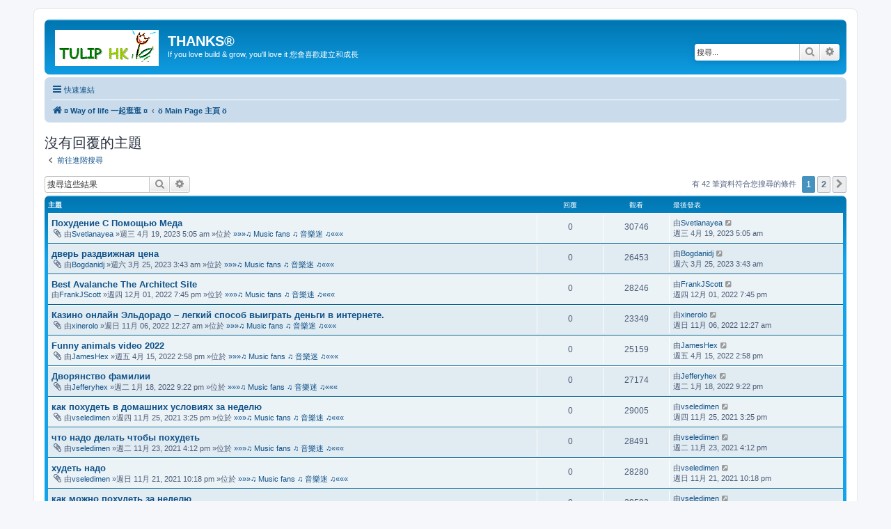

--- FILE ---
content_type: text/html; charset=UTF-8
request_url: http://bbs.tulips.com.hk/search.php?search_id=unanswered&sid=9f29eb454661384a7ce50d1dbac44eb6
body_size: 8022
content:
<!DOCTYPE html>
<html dir="ltr" lang="zh-cmn-hant">
<head>
<meta charset="utf-8" />
<meta http-equiv="X-UA-Compatible" content="IE=edge">
<meta name="viewport" content="width=device-width, initial-scale=1" />

<title>THANKS® -沒有回覆的主題</title>

<link rel="alternate" type="application/atom+xml" title="消息來源 -THANKS®" href="/app.php/feed?sid=5a4e20cc3ad3b93ad8cc0c42314d9a56"><link rel="alternate" type="application/atom+xml" title="消息來源 -新的主題" href="/app.php/feed/topics?sid=5a4e20cc3ad3b93ad8cc0c42314d9a56">

<!--
	phpBB style name: prosilver
	Based on style:   prosilver (this is the default phpBB3 style)
	Original author:  Tom Beddard ( http://www.subBlue.com/ )
	Modified by:
-->

<link href="./assets/css/font-awesome.min.css?assets_version=49" rel="stylesheet">
<link href="./styles/prosilver/theme/stylesheet.css?assets_version=49" rel="stylesheet">
<link href="./styles/prosilver/theme/zh_cmn_hant/stylesheet.css?assets_version=49" rel="stylesheet">




<!--[if lte IE 9]>
	<link href="./styles/prosilver/theme/tweaks.css?assets_version=49" rel="stylesheet">
<![endif]-->





</head>
<body id="phpbb" class="nojs notouch section-searchltr">


<div id="wrap" class="wrap">
	<a id="top" class="top-anchor" accesskey="t"></a>
	<div id="page-header">
		<div class="headerbar" role="banner">
			<div class="inner">

			<div id="site-description" class="site-description">
				<a id="logo" class="logo" href="http://collections.tulips.com.hk" title="¤ Way of life 一起逛逛 ¤"><span class="site_logo"></span></a>
				<h1>THANKS®</h1>
				<p>If you love build &amp; grow, you'll love it 您會喜歡建立和成長</p>
				<p class="skiplink"><a href="#start_here">跳到內容</a></p>
			</div>

			<div id="search-box" class="search-box search-header" role="search">
				<form action="./search.php?sid=5a4e20cc3ad3b93ad8cc0c42314d9a56" method="get" id="search">
				<fieldset>
					<input name="keywords" id="keywords" type="search" maxlength="128" title="搜尋關鍵字" class="inputbox search tiny" size="20" value="" placeholder="搜尋..." />
					<button class="button button-search" type="submit" title="搜尋">
						<i class="icon fa-search fa-fw" aria-hidden="true"></i><span class="sr-only">搜尋</span>
					</button>
					<a href="./search.php?sid=5a4e20cc3ad3b93ad8cc0c42314d9a56" class="button button-search-end" title="進階搜尋">
						<i class="icon fa-cog fa-fw" aria-hidden="true"></i><span class="sr-only">進階搜尋</span>
					</a>
<input type="hidden" name="sid" value="5a4e20cc3ad3b93ad8cc0c42314d9a56" />

				</fieldset>
				</form>
			</div>

			</div>
		</div>
<div class="navbar" role="navigation">
	<div class="inner">

	<ul id="nav-main" class="nav-main linklist" role="menubar">

		<li id="quick-links" class="quick-links dropdown-container responsive-menu" data-skip-responsive="true">
			<a href="#" class="dropdown-trigger">
				<i class="icon fa-bars fa-fw" aria-hidden="true"></i><span>快速連結</span>
			</a>
			<div class="dropdown">
				<div class="pointer"><div class="pointer-inner"></div></div>
				<ul class="dropdown-contents" role="menu">

						<li class="separator"></li>
							<li>
								<a href="./search.php?search_id=unanswered&amp;sid=5a4e20cc3ad3b93ad8cc0c42314d9a56" role="menuitem">
									<i class="icon fa-file-o fa-fw icon-gray" aria-hidden="true"></i><span>沒有回覆的主題</span>
								</a>
							</li>
							<li>
								<a href="./search.php?search_id=active_topics&amp;sid=5a4e20cc3ad3b93ad8cc0c42314d9a56" role="menuitem">
									<i class="icon fa-file-o fa-fw icon-blue" aria-hidden="true"></i><span>最近討論的主題</span>
								</a>
							</li>
							<li class="separator"></li>
							<li>
								<a href="./search.php?sid=5a4e20cc3ad3b93ad8cc0c42314d9a56" role="menuitem">
									<i class="icon fa-search fa-fw" aria-hidden="true"></i><span>搜尋</span>
								</a>
							</li>

					<li class="separator"></li>

				</ul>
			</div>
		</li>

		<lidata-skip-responsive="true">
			<a href="/app.php/help/faq?sid=5a4e20cc3ad3b93ad8cc0c42314d9a56" rel="help" title="問答集" role="menuitem">
				<i class="icon fa-question-circle fa-fw" aria-hidden="true"></i><span>問答集</span>
			</a>
		</li>

		<li class="rightside"  data-skip-responsive="true">
			<a href="./ucp.php?mode=login&amp;sid=5a4e20cc3ad3b93ad8cc0c42314d9a56" title="登入" accesskey="x" role="menuitem">
				<i class="icon fa-power-off fa-fw" aria-hidden="true"></i><span>登入</span>
			</a>
		</li>
			<li class="rightside" data-skip-responsive="true">
				<a href="./ucp.php?mode=register&amp;sid=5a4e20cc3ad3b93ad8cc0c42314d9a56" role="menuitem">
					<i class="icon fa-pencil-square-o  fa-fw" aria-hidden="true"></i><span>註冊</span>
				</a>
			</li>
	</ul>

	<ul id="nav-breadcrumbs" class="nav-breadcrumbs linklist navlinks" role="menubar">
		<li class="breadcrumbs" itemscope itemtype="http://schema.org/BreadcrumbList">
				<span class="crumb" itemtype="http://schema.org/ListItem" itemprop="itemListElement" itemscope><a href="http://collections.tulips.com.hk" itemtype="https://schema.org/Thing" itemprop="item" data-navbar-reference="home"><i class="icon fa-home fa-fw" aria-hidden="true"></i><span itemprop="name">¤ Way of life 一起逛逛 ¤</span></a><meta itemprop="position" content="1" /></span>
				<span class="crumb" itemtype="http://schema.org/ListItem" itemprop="itemListElement" itemscope><a href="./index.php?sid=5a4e20cc3ad3b93ad8cc0c42314d9a56" itemtype="https://schema.org/Thing" itemprop="item" accesskey="h" data-navbar-reference="index"><span itemprop="name">ö Main Page 主頁 ö</span></a><meta itemprop="position" content="2" /></span>

		</li>

			<li class="rightside responsive-search">
				<a href="./search.php?sid=5a4e20cc3ad3b93ad8cc0c42314d9a56" title="檢視進階搜尋選項" role="menuitem">
					<i class="icon fa-search fa-fw" aria-hidden="true"></i><span class="sr-only">搜尋</span>
				</a>
			</li>
	</ul>

	</div>
</div>
	</div>


	<a id="start_here" class="anchor"></a>
	<div id="page-body" class="page-body" role="main">



<h2 class="searchresults-title">沒有回覆的主題</h2>

	<p class="advanced-search-link">
		<a class="arrow-left" href="./search.php?sid=5a4e20cc3ad3b93ad8cc0c42314d9a56" title="進階搜尋">
			<i class="icon fa-angle-left fa-fw icon-black" aria-hidden="true"></i><span>前往進階搜尋</span>
		</a>
	</p>


	<div class="action-bar bar-top">

		<div class="search-box" role="search">
			<form method="post" action="./search.php?st=0&amp;sk=t&amp;sd=d&amp;sr=topics&amp;sid=5a4e20cc3ad3b93ad8cc0c42314d9a56&amp;search_id=unanswered">
			<fieldset>
				<input class="inputbox search tiny" type="search" name="add_keywords" id="add_keywords" value="" placeholder="搜尋這些結果" />
				<button class="button button-search" type="submit" title="搜尋">
					<i class="icon fa-search fa-fw" aria-hidden="true"></i><span class="sr-only">搜尋</span>
				</button>
				<a href="./search.php?sid=5a4e20cc3ad3b93ad8cc0c42314d9a56" class="button button-search-end" title="進階搜尋">
					<i class="icon fa-cog fa-fw" aria-hidden="true"></i><span class="sr-only">進階搜尋</span>
				</a>
			</fieldset>
			</form>
		</div>


		<div class="pagination">
有 42 筆資料符合您搜尋的條件
<ul>
	<li class="active"><span>1</span></li>
		<li><a class="button" href="./search.php?st=0&amp;sk=t&amp;sd=d&amp;sr=topics&amp;sid=5a4e20cc3ad3b93ad8cc0c42314d9a56&amp;search_id=unanswered&amp;start=25" role="button">2</a></li>
		<li class="arrow next"><a class="button button-icon-only" href="./search.php?st=0&amp;sk=t&amp;sd=d&amp;sr=topics&amp;sid=5a4e20cc3ad3b93ad8cc0c42314d9a56&amp;search_id=unanswered&amp;start=25" rel="next" role="button"><i class="icon fa-chevron-right fa-fw" aria-hidden="true"></i><span class="sr-only">下一頁</span></a></li>
</ul>
		</div>
	</div>


	<div class="forumbg">

		<div class="inner">
		<ul class="topiclist">
			<li class="header">
				<dl class="row-item">
					<dt><div class="list-inner">主題</div></dt>
					<dd class="posts">回覆</dd>
					<dd class="views">觀看</dd>
					<dd class="lastpost"><span>最後發表</span></dd>
				</dl>
			</li>
		</ul>
		<ul class="topiclist topics">

			<li class="row bg1">
				<dl class="row-itemtopic_read">
					<dt title="這個主題沒有新的未閱讀文章。">
						<div class="list-inner">
							<a href="./viewtopic.php?f=3&amp;t=1067&amp;sid=5a4e20cc3ad3b93ad8cc0c42314d9a56" class="topictitle">Похудение С Помощью Меда</a>
							<br />

								<div class="responsive-show" style="display: none;">
最後發表由<a href="./memberlist.php?mode=viewprofile&amp;u=216&amp;sid=5a4e20cc3ad3b93ad8cc0c42314d9a56" class="username">Svetlanayea</a> &laquo; <a href="./viewtopic.php?f=3&amp;t=1067&amp;p=2317&amp;sid=5a4e20cc3ad3b93ad8cc0c42314d9a56#p2317" title="前往最後一篇文章">週三 4月 19, 2023 5:05 am</a>
									<br />發表於 位於 <a href="./viewforum.php?f=3&amp;sid=5a4e20cc3ad3b93ad8cc0c42314d9a56">»»»♫ Music fans ♫ 音樂迷 ♫«««</a>
								</div>

							<div class="responsive-hide left-box">
<i class="icon fa-paperclip fa-fw" aria-hidden="true"></i>由<a href="./memberlist.php?mode=viewprofile&amp;u=216&amp;sid=5a4e20cc3ad3b93ad8cc0c42314d9a56" class="username">Svetlanayea</a> &raquo;週三 4月 19, 2023 5:05 am &raquo;位於 <a href="./viewforum.php?f=3&amp;sid=5a4e20cc3ad3b93ad8cc0c42314d9a56">»»»♫ Music fans ♫ 音樂迷 ♫«««</a>
							</div>


						</div>
					</dt>
					<dd class="posts">0 <dfn>回覆</dfn></dd>
					<dd class="views">30746 <dfn>觀看</dfn></dd>
					<dd class="lastpost">
						<span><dfn>最後發表 </dfn>由<a href="./memberlist.php?mode=viewprofile&amp;u=216&amp;sid=5a4e20cc3ad3b93ad8cc0c42314d9a56" class="username">Svetlanayea</a>								<a href="./viewtopic.php?f=3&amp;t=1067&amp;p=2317&amp;sid=5a4e20cc3ad3b93ad8cc0c42314d9a56#p2317" title="前往最後一篇文章">
									<i class="icon fa-external-link-square fa-fw icon-lightgray icon-md" aria-hidden="true"></i><span class="sr-only"></span>
								</a>
							<br />週三 4月 19, 2023 5:05 am
						</span>
					</dd>
				</dl>
			</li>
			<li class="row bg2">
				<dl class="row-itemtopic_read">
					<dt title="這個主題沒有新的未閱讀文章。">
						<div class="list-inner">
							<a href="./viewtopic.php?f=3&amp;t=1057&amp;sid=5a4e20cc3ad3b93ad8cc0c42314d9a56" class="topictitle">дверь раздвижная цена</a>
							<br />

								<div class="responsive-show" style="display: none;">
最後發表由<a href="./memberlist.php?mode=viewprofile&amp;u=346&amp;sid=5a4e20cc3ad3b93ad8cc0c42314d9a56" class="username">Bogdanidj</a> &laquo; <a href="./viewtopic.php?f=3&amp;t=1057&amp;p=2306&amp;sid=5a4e20cc3ad3b93ad8cc0c42314d9a56#p2306" title="前往最後一篇文章">週六 3月 25, 2023 3:43 am</a>
									<br />發表於 位於 <a href="./viewforum.php?f=3&amp;sid=5a4e20cc3ad3b93ad8cc0c42314d9a56">»»»♫ Music fans ♫ 音樂迷 ♫«««</a>
								</div>

							<div class="responsive-hide left-box">
<i class="icon fa-paperclip fa-fw" aria-hidden="true"></i>由<a href="./memberlist.php?mode=viewprofile&amp;u=346&amp;sid=5a4e20cc3ad3b93ad8cc0c42314d9a56" class="username">Bogdanidj</a> &raquo;週六 3月 25, 2023 3:43 am &raquo;位於 <a href="./viewforum.php?f=3&amp;sid=5a4e20cc3ad3b93ad8cc0c42314d9a56">»»»♫ Music fans ♫ 音樂迷 ♫«««</a>
							</div>


						</div>
					</dt>
					<dd class="posts">0 <dfn>回覆</dfn></dd>
					<dd class="views">26453 <dfn>觀看</dfn></dd>
					<dd class="lastpost">
						<span><dfn>最後發表 </dfn>由<a href="./memberlist.php?mode=viewprofile&amp;u=346&amp;sid=5a4e20cc3ad3b93ad8cc0c42314d9a56" class="username">Bogdanidj</a>								<a href="./viewtopic.php?f=3&amp;t=1057&amp;p=2306&amp;sid=5a4e20cc3ad3b93ad8cc0c42314d9a56#p2306" title="前往最後一篇文章">
									<i class="icon fa-external-link-square fa-fw icon-lightgray icon-md" aria-hidden="true"></i><span class="sr-only"></span>
								</a>
							<br />週六 3月 25, 2023 3:43 am
						</span>
					</dd>
				</dl>
			</li>
			<li class="row bg1">
				<dl class="row-itemtopic_read">
					<dt title="這個主題沒有新的未閱讀文章。">
						<div class="list-inner">
							<a href="./viewtopic.php?f=3&amp;t=1012&amp;sid=5a4e20cc3ad3b93ad8cc0c42314d9a56" class="topictitle">Best Avalanche The Architect Site</a>
							<br />

								<div class="responsive-show" style="display: none;">
最後發表由<a href="./memberlist.php?mode=viewprofile&amp;u=265&amp;sid=5a4e20cc3ad3b93ad8cc0c42314d9a56" class="username">FrankJScott</a> &laquo; <a href="./viewtopic.php?f=3&amp;t=1012&amp;p=2258&amp;sid=5a4e20cc3ad3b93ad8cc0c42314d9a56#p2258" title="前往最後一篇文章">週四 12月 01, 2022 7:45 pm</a>
									<br />發表於 位於 <a href="./viewforum.php?f=3&amp;sid=5a4e20cc3ad3b93ad8cc0c42314d9a56">»»»♫ Music fans ♫ 音樂迷 ♫«««</a>
								</div>

							<div class="responsive-hide left-box">
由<a href="./memberlist.php?mode=viewprofile&amp;u=265&amp;sid=5a4e20cc3ad3b93ad8cc0c42314d9a56" class="username">FrankJScott</a> &raquo;週四 12月 01, 2022 7:45 pm &raquo;位於 <a href="./viewforum.php?f=3&amp;sid=5a4e20cc3ad3b93ad8cc0c42314d9a56">»»»♫ Music fans ♫ 音樂迷 ♫«««</a>
							</div>


						</div>
					</dt>
					<dd class="posts">0 <dfn>回覆</dfn></dd>
					<dd class="views">28246 <dfn>觀看</dfn></dd>
					<dd class="lastpost">
						<span><dfn>最後發表 </dfn>由<a href="./memberlist.php?mode=viewprofile&amp;u=265&amp;sid=5a4e20cc3ad3b93ad8cc0c42314d9a56" class="username">FrankJScott</a>								<a href="./viewtopic.php?f=3&amp;t=1012&amp;p=2258&amp;sid=5a4e20cc3ad3b93ad8cc0c42314d9a56#p2258" title="前往最後一篇文章">
									<i class="icon fa-external-link-square fa-fw icon-lightgray icon-md" aria-hidden="true"></i><span class="sr-only"></span>
								</a>
							<br />週四 12月 01, 2022 7:45 pm
						</span>
					</dd>
				</dl>
			</li>
			<li class="row bg2">
				<dl class="row-itemtopic_read">
					<dt title="這個主題沒有新的未閱讀文章。">
						<div class="list-inner">
							<a href="./viewtopic.php?f=3&amp;t=998&amp;sid=5a4e20cc3ad3b93ad8cc0c42314d9a56" class="topictitle">Казино онлайн Эльдорадо – легкий способ выиграть деньги в интернете.</a>
							<br />

								<div class="responsive-show" style="display: none;">
最後發表由<a href="./memberlist.php?mode=viewprofile&amp;u=960&amp;sid=5a4e20cc3ad3b93ad8cc0c42314d9a56" class="username">xinerolo</a> &laquo; <a href="./viewtopic.php?f=3&amp;t=998&amp;p=2244&amp;sid=5a4e20cc3ad3b93ad8cc0c42314d9a56#p2244" title="前往最後一篇文章">週日 11月 06, 2022 12:27 am</a>
									<br />發表於 位於 <a href="./viewforum.php?f=3&amp;sid=5a4e20cc3ad3b93ad8cc0c42314d9a56">»»»♫ Music fans ♫ 音樂迷 ♫«««</a>
								</div>

							<div class="responsive-hide left-box">
<i class="icon fa-paperclip fa-fw" aria-hidden="true"></i>由<a href="./memberlist.php?mode=viewprofile&amp;u=960&amp;sid=5a4e20cc3ad3b93ad8cc0c42314d9a56" class="username">xinerolo</a> &raquo;週日 11月 06, 2022 12:27 am &raquo;位於 <a href="./viewforum.php?f=3&amp;sid=5a4e20cc3ad3b93ad8cc0c42314d9a56">»»»♫ Music fans ♫ 音樂迷 ♫«««</a>
							</div>


						</div>
					</dt>
					<dd class="posts">0 <dfn>回覆</dfn></dd>
					<dd class="views">23349 <dfn>觀看</dfn></dd>
					<dd class="lastpost">
						<span><dfn>最後發表 </dfn>由<a href="./memberlist.php?mode=viewprofile&amp;u=960&amp;sid=5a4e20cc3ad3b93ad8cc0c42314d9a56" class="username">xinerolo</a>								<a href="./viewtopic.php?f=3&amp;t=998&amp;p=2244&amp;sid=5a4e20cc3ad3b93ad8cc0c42314d9a56#p2244" title="前往最後一篇文章">
									<i class="icon fa-external-link-square fa-fw icon-lightgray icon-md" aria-hidden="true"></i><span class="sr-only"></span>
								</a>
							<br />週日 11月 06, 2022 12:27 am
						</span>
					</dd>
				</dl>
			</li>
			<li class="row bg1">
				<dl class="row-itemtopic_read">
					<dt title="這個主題沒有新的未閱讀文章。">
						<div class="list-inner">
							<a href="./viewtopic.php?f=3&amp;t=927&amp;sid=5a4e20cc3ad3b93ad8cc0c42314d9a56" class="topictitle">Funny animals video 2022</a>
							<br />

								<div class="responsive-show" style="display: none;">
最後發表由<a href="./memberlist.php?mode=viewprofile&amp;u=695&amp;sid=5a4e20cc3ad3b93ad8cc0c42314d9a56" class="username">JamesHex</a> &laquo; <a href="./viewtopic.php?f=3&amp;t=927&amp;p=2171&amp;sid=5a4e20cc3ad3b93ad8cc0c42314d9a56#p2171" title="前往最後一篇文章">週五 4月 15, 2022 2:58 pm</a>
									<br />發表於 位於 <a href="./viewforum.php?f=3&amp;sid=5a4e20cc3ad3b93ad8cc0c42314d9a56">»»»♫ Music fans ♫ 音樂迷 ♫«««</a>
								</div>

							<div class="responsive-hide left-box">
<i class="icon fa-paperclip fa-fw" aria-hidden="true"></i>由<a href="./memberlist.php?mode=viewprofile&amp;u=695&amp;sid=5a4e20cc3ad3b93ad8cc0c42314d9a56" class="username">JamesHex</a> &raquo;週五 4月 15, 2022 2:58 pm &raquo;位於 <a href="./viewforum.php?f=3&amp;sid=5a4e20cc3ad3b93ad8cc0c42314d9a56">»»»♫ Music fans ♫ 音樂迷 ♫«««</a>
							</div>


						</div>
					</dt>
					<dd class="posts">0 <dfn>回覆</dfn></dd>
					<dd class="views">25159 <dfn>觀看</dfn></dd>
					<dd class="lastpost">
						<span><dfn>最後發表 </dfn>由<a href="./memberlist.php?mode=viewprofile&amp;u=695&amp;sid=5a4e20cc3ad3b93ad8cc0c42314d9a56" class="username">JamesHex</a>								<a href="./viewtopic.php?f=3&amp;t=927&amp;p=2171&amp;sid=5a4e20cc3ad3b93ad8cc0c42314d9a56#p2171" title="前往最後一篇文章">
									<i class="icon fa-external-link-square fa-fw icon-lightgray icon-md" aria-hidden="true"></i><span class="sr-only"></span>
								</a>
							<br />週五 4月 15, 2022 2:58 pm
						</span>
					</dd>
				</dl>
			</li>
			<li class="row bg2">
				<dl class="row-itemtopic_read">
					<dt title="這個主題沒有新的未閱讀文章。">
						<div class="list-inner">
							<a href="./viewtopic.php?f=3&amp;t=653&amp;sid=5a4e20cc3ad3b93ad8cc0c42314d9a56" class="topictitle">Дворянство фамилии</a>
							<br />

								<div class="responsive-show" style="display: none;">
最後發表由<a href="./memberlist.php?mode=viewprofile&amp;u=284&amp;sid=5a4e20cc3ad3b93ad8cc0c42314d9a56" class="username">Jefferyhex</a> &laquo; <a href="./viewtopic.php?f=3&amp;t=653&amp;p=1861&amp;sid=5a4e20cc3ad3b93ad8cc0c42314d9a56#p1861" title="前往最後一篇文章">週二 1月 18, 2022 9:22 pm</a>
									<br />發表於 位於 <a href="./viewforum.php?f=3&amp;sid=5a4e20cc3ad3b93ad8cc0c42314d9a56">»»»♫ Music fans ♫ 音樂迷 ♫«««</a>
								</div>

							<div class="responsive-hide left-box">
<i class="icon fa-paperclip fa-fw" aria-hidden="true"></i>由<a href="./memberlist.php?mode=viewprofile&amp;u=284&amp;sid=5a4e20cc3ad3b93ad8cc0c42314d9a56" class="username">Jefferyhex</a> &raquo;週二 1月 18, 2022 9:22 pm &raquo;位於 <a href="./viewforum.php?f=3&amp;sid=5a4e20cc3ad3b93ad8cc0c42314d9a56">»»»♫ Music fans ♫ 音樂迷 ♫«««</a>
							</div>


						</div>
					</dt>
					<dd class="posts">0 <dfn>回覆</dfn></dd>
					<dd class="views">27174 <dfn>觀看</dfn></dd>
					<dd class="lastpost">
						<span><dfn>最後發表 </dfn>由<a href="./memberlist.php?mode=viewprofile&amp;u=284&amp;sid=5a4e20cc3ad3b93ad8cc0c42314d9a56" class="username">Jefferyhex</a>								<a href="./viewtopic.php?f=3&amp;t=653&amp;p=1861&amp;sid=5a4e20cc3ad3b93ad8cc0c42314d9a56#p1861" title="前往最後一篇文章">
									<i class="icon fa-external-link-square fa-fw icon-lightgray icon-md" aria-hidden="true"></i><span class="sr-only"></span>
								</a>
							<br />週二 1月 18, 2022 9:22 pm
						</span>
					</dd>
				</dl>
			</li>
			<li class="row bg1">
				<dl class="row-itemtopic_read">
					<dt title="這個主題沒有新的未閱讀文章。">
						<div class="list-inner">
							<a href="./viewtopic.php?f=3&amp;t=554&amp;sid=5a4e20cc3ad3b93ad8cc0c42314d9a56" class="topictitle">как похудеть в домашних условиях за неделю</a>
							<br />

								<div class="responsive-show" style="display: none;">
最後發表由<a href="./memberlist.php?mode=viewprofile&amp;u=248&amp;sid=5a4e20cc3ad3b93ad8cc0c42314d9a56" class="username">vseledimen</a> &laquo; <a href="./viewtopic.php?f=3&amp;t=554&amp;p=1274&amp;sid=5a4e20cc3ad3b93ad8cc0c42314d9a56#p1274" title="前往最後一篇文章">週四 11月 25, 2021 3:25 pm</a>
									<br />發表於 位於 <a href="./viewforum.php?f=3&amp;sid=5a4e20cc3ad3b93ad8cc0c42314d9a56">»»»♫ Music fans ♫ 音樂迷 ♫«««</a>
								</div>

							<div class="responsive-hide left-box">
<i class="icon fa-paperclip fa-fw" aria-hidden="true"></i>由<a href="./memberlist.php?mode=viewprofile&amp;u=248&amp;sid=5a4e20cc3ad3b93ad8cc0c42314d9a56" class="username">vseledimen</a> &raquo;週四 11月 25, 2021 3:25 pm &raquo;位於 <a href="./viewforum.php?f=3&amp;sid=5a4e20cc3ad3b93ad8cc0c42314d9a56">»»»♫ Music fans ♫ 音樂迷 ♫«««</a>
							</div>


						</div>
					</dt>
					<dd class="posts">0 <dfn>回覆</dfn></dd>
					<dd class="views">29005 <dfn>觀看</dfn></dd>
					<dd class="lastpost">
						<span><dfn>最後發表 </dfn>由<a href="./memberlist.php?mode=viewprofile&amp;u=248&amp;sid=5a4e20cc3ad3b93ad8cc0c42314d9a56" class="username">vseledimen</a>								<a href="./viewtopic.php?f=3&amp;t=554&amp;p=1274&amp;sid=5a4e20cc3ad3b93ad8cc0c42314d9a56#p1274" title="前往最後一篇文章">
									<i class="icon fa-external-link-square fa-fw icon-lightgray icon-md" aria-hidden="true"></i><span class="sr-only"></span>
								</a>
							<br />週四 11月 25, 2021 3:25 pm
						</span>
					</dd>
				</dl>
			</li>
			<li class="row bg2">
				<dl class="row-itemtopic_read">
					<dt title="這個主題沒有新的未閱讀文章。">
						<div class="list-inner">
							<a href="./viewtopic.php?f=3&amp;t=548&amp;sid=5a4e20cc3ad3b93ad8cc0c42314d9a56" class="topictitle">что надо делать чтобы похудеть</a>
							<br />

								<div class="responsive-show" style="display: none;">
最後發表由<a href="./memberlist.php?mode=viewprofile&amp;u=248&amp;sid=5a4e20cc3ad3b93ad8cc0c42314d9a56" class="username">vseledimen</a> &laquo; <a href="./viewtopic.php?f=3&amp;t=548&amp;p=1217&amp;sid=5a4e20cc3ad3b93ad8cc0c42314d9a56#p1217" title="前往最後一篇文章">週二 11月 23, 2021 4:12 pm</a>
									<br />發表於 位於 <a href="./viewforum.php?f=3&amp;sid=5a4e20cc3ad3b93ad8cc0c42314d9a56">»»»♫ Music fans ♫ 音樂迷 ♫«««</a>
								</div>

							<div class="responsive-hide left-box">
<i class="icon fa-paperclip fa-fw" aria-hidden="true"></i>由<a href="./memberlist.php?mode=viewprofile&amp;u=248&amp;sid=5a4e20cc3ad3b93ad8cc0c42314d9a56" class="username">vseledimen</a> &raquo;週二 11月 23, 2021 4:12 pm &raquo;位於 <a href="./viewforum.php?f=3&amp;sid=5a4e20cc3ad3b93ad8cc0c42314d9a56">»»»♫ Music fans ♫ 音樂迷 ♫«««</a>
							</div>


						</div>
					</dt>
					<dd class="posts">0 <dfn>回覆</dfn></dd>
					<dd class="views">28491 <dfn>觀看</dfn></dd>
					<dd class="lastpost">
						<span><dfn>最後發表 </dfn>由<a href="./memberlist.php?mode=viewprofile&amp;u=248&amp;sid=5a4e20cc3ad3b93ad8cc0c42314d9a56" class="username">vseledimen</a>								<a href="./viewtopic.php?f=3&amp;t=548&amp;p=1217&amp;sid=5a4e20cc3ad3b93ad8cc0c42314d9a56#p1217" title="前往最後一篇文章">
									<i class="icon fa-external-link-square fa-fw icon-lightgray icon-md" aria-hidden="true"></i><span class="sr-only"></span>
								</a>
							<br />週二 11月 23, 2021 4:12 pm
						</span>
					</dd>
				</dl>
			</li>
			<li class="row bg1">
				<dl class="row-itemtopic_read">
					<dt title="這個主題沒有新的未閱讀文章。">
						<div class="list-inner">
							<a href="./viewtopic.php?f=3&amp;t=544&amp;sid=5a4e20cc3ad3b93ad8cc0c42314d9a56" class="topictitle">худеть надо</a>
							<br />

								<div class="responsive-show" style="display: none;">
最後發表由<a href="./memberlist.php?mode=viewprofile&amp;u=248&amp;sid=5a4e20cc3ad3b93ad8cc0c42314d9a56" class="username">vseledimen</a> &laquo; <a href="./viewtopic.php?f=3&amp;t=544&amp;p=1186&amp;sid=5a4e20cc3ad3b93ad8cc0c42314d9a56#p1186" title="前往最後一篇文章">週日 11月 21, 2021 10:18 pm</a>
									<br />發表於 位於 <a href="./viewforum.php?f=3&amp;sid=5a4e20cc3ad3b93ad8cc0c42314d9a56">»»»♫ Music fans ♫ 音樂迷 ♫«««</a>
								</div>

							<div class="responsive-hide left-box">
<i class="icon fa-paperclip fa-fw" aria-hidden="true"></i>由<a href="./memberlist.php?mode=viewprofile&amp;u=248&amp;sid=5a4e20cc3ad3b93ad8cc0c42314d9a56" class="username">vseledimen</a> &raquo;週日 11月 21, 2021 10:18 pm &raquo;位於 <a href="./viewforum.php?f=3&amp;sid=5a4e20cc3ad3b93ad8cc0c42314d9a56">»»»♫ Music fans ♫ 音樂迷 ♫«««</a>
							</div>


						</div>
					</dt>
					<dd class="posts">0 <dfn>回覆</dfn></dd>
					<dd class="views">28280 <dfn>觀看</dfn></dd>
					<dd class="lastpost">
						<span><dfn>最後發表 </dfn>由<a href="./memberlist.php?mode=viewprofile&amp;u=248&amp;sid=5a4e20cc3ad3b93ad8cc0c42314d9a56" class="username">vseledimen</a>								<a href="./viewtopic.php?f=3&amp;t=544&amp;p=1186&amp;sid=5a4e20cc3ad3b93ad8cc0c42314d9a56#p1186" title="前往最後一篇文章">
									<i class="icon fa-external-link-square fa-fw icon-lightgray icon-md" aria-hidden="true"></i><span class="sr-only"></span>
								</a>
							<br />週日 11月 21, 2021 10:18 pm
						</span>
					</dd>
				</dl>
			</li>
			<li class="row bg2">
				<dl class="row-itemtopic_read">
					<dt title="這個主題沒有新的未閱讀文章。">
						<div class="list-inner">
							<a href="./viewtopic.php?f=3&amp;t=542&amp;sid=5a4e20cc3ad3b93ad8cc0c42314d9a56" class="topictitle">как можно похудеть за неделю</a>
							<br />

								<div class="responsive-show" style="display: none;">
最後發表由<a href="./memberlist.php?mode=viewprofile&amp;u=248&amp;sid=5a4e20cc3ad3b93ad8cc0c42314d9a56" class="username">vseledimen</a> &laquo; <a href="./viewtopic.php?f=3&amp;t=542&amp;p=1168&amp;sid=5a4e20cc3ad3b93ad8cc0c42314d9a56#p1168" title="前往最後一篇文章">週日 11月 21, 2021 5:44 am</a>
									<br />發表於 位於 <a href="./viewforum.php?f=3&amp;sid=5a4e20cc3ad3b93ad8cc0c42314d9a56">»»»♫ Music fans ♫ 音樂迷 ♫«««</a>
								</div>

							<div class="responsive-hide left-box">
<i class="icon fa-paperclip fa-fw" aria-hidden="true"></i>由<a href="./memberlist.php?mode=viewprofile&amp;u=248&amp;sid=5a4e20cc3ad3b93ad8cc0c42314d9a56" class="username">vseledimen</a> &raquo;週日 11月 21, 2021 5:44 am &raquo;位於 <a href="./viewforum.php?f=3&amp;sid=5a4e20cc3ad3b93ad8cc0c42314d9a56">»»»♫ Music fans ♫ 音樂迷 ♫«««</a>
							</div>


						</div>
					</dt>
					<dd class="posts">0 <dfn>回覆</dfn></dd>
					<dd class="views">29592 <dfn>觀看</dfn></dd>
					<dd class="lastpost">
						<span><dfn>最後發表 </dfn>由<a href="./memberlist.php?mode=viewprofile&amp;u=248&amp;sid=5a4e20cc3ad3b93ad8cc0c42314d9a56" class="username">vseledimen</a>								<a href="./viewtopic.php?f=3&amp;t=542&amp;p=1168&amp;sid=5a4e20cc3ad3b93ad8cc0c42314d9a56#p1168" title="前往最後一篇文章">
									<i class="icon fa-external-link-square fa-fw icon-lightgray icon-md" aria-hidden="true"></i><span class="sr-only"></span>
								</a>
							<br />週日 11月 21, 2021 5:44 am
						</span>
					</dd>
				</dl>
			</li>
			<li class="row bg1">
				<dl class="row-itemtopic_read">
					<dt title="這個主題沒有新的未閱讀文章。">
						<div class="list-inner">
							<a href="./viewtopic.php?f=3&amp;t=485&amp;sid=5a4e20cc3ad3b93ad8cc0c42314d9a56" class="topictitle">Awesome International Standards For Mechanical Properties And Industrial Materials Blog. FastTip#39</a>
							<br />

								<div class="responsive-show" style="display: none;">
最後發表由<a href="./memberlist.php?mode=viewprofile&amp;u=265&amp;sid=5a4e20cc3ad3b93ad8cc0c42314d9a56" class="username">FrankJScott</a> &laquo; <a href="./viewtopic.php?f=3&amp;t=485&amp;p=630&amp;sid=5a4e20cc3ad3b93ad8cc0c42314d9a56#p630" title="前往最後一篇文章">週三 8月 18, 2021 8:22 pm</a>
									<br />發表於 位於 <a href="./viewforum.php?f=3&amp;sid=5a4e20cc3ad3b93ad8cc0c42314d9a56">»»»♫ Music fans ♫ 音樂迷 ♫«««</a>
								</div>

							<div class="responsive-hide left-box">
由<a href="./memberlist.php?mode=viewprofile&amp;u=265&amp;sid=5a4e20cc3ad3b93ad8cc0c42314d9a56" class="username">FrankJScott</a> &raquo;週三 8月 18, 2021 8:22 pm &raquo;位於 <a href="./viewforum.php?f=3&amp;sid=5a4e20cc3ad3b93ad8cc0c42314d9a56">»»»♫ Music fans ♫ 音樂迷 ♫«««</a>
							</div>


						</div>
					</dt>
					<dd class="posts">0 <dfn>回覆</dfn></dd>
					<dd class="views">28158 <dfn>觀看</dfn></dd>
					<dd class="lastpost">
						<span><dfn>最後發表 </dfn>由<a href="./memberlist.php?mode=viewprofile&amp;u=265&amp;sid=5a4e20cc3ad3b93ad8cc0c42314d9a56" class="username">FrankJScott</a>								<a href="./viewtopic.php?f=3&amp;t=485&amp;p=630&amp;sid=5a4e20cc3ad3b93ad8cc0c42314d9a56#p630" title="前往最後一篇文章">
									<i class="icon fa-external-link-square fa-fw icon-lightgray icon-md" aria-hidden="true"></i><span class="sr-only"></span>
								</a>
							<br />週三 8月 18, 2021 8:22 pm
						</span>
					</dd>
				</dl>
			</li>
			<li class="row bg2">
				<dl class="row-itemtopic_read">
					<dt title="這個主題沒有新的未閱讀文章。">
						<div class="list-inner">
							<a href="./viewtopic.php?f=3&amp;t=404&amp;sid=5a4e20cc3ad3b93ad8cc0c42314d9a56" class="topictitle">Лук с медом от кашля</a>
							<br />

								<div class="responsive-show" style="display: none;">
最後發表由<a href="./memberlist.php?mode=viewprofile&amp;u=196&amp;sid=5a4e20cc3ad3b93ad8cc0c42314d9a56" class="username">Svetlanafbe</a> &laquo; <a href="./viewtopic.php?f=3&amp;t=404&amp;p=469&amp;sid=5a4e20cc3ad3b93ad8cc0c42314d9a56#p469" title="前往最後一篇文章">週六 5月 22, 2021 2:38 am</a>
									<br />發表於 位於 <a href="./viewforum.php?f=3&amp;sid=5a4e20cc3ad3b93ad8cc0c42314d9a56">»»»♫ Music fans ♫ 音樂迷 ♫«««</a>
								</div>

							<div class="responsive-hide left-box">
<i class="icon fa-paperclip fa-fw" aria-hidden="true"></i>由<a href="./memberlist.php?mode=viewprofile&amp;u=196&amp;sid=5a4e20cc3ad3b93ad8cc0c42314d9a56" class="username">Svetlanafbe</a> &raquo;週六 5月 22, 2021 2:38 am &raquo;位於 <a href="./viewforum.php?f=3&amp;sid=5a4e20cc3ad3b93ad8cc0c42314d9a56">»»»♫ Music fans ♫ 音樂迷 ♫«««</a>
							</div>


						</div>
					</dt>
					<dd class="posts">0 <dfn>回覆</dfn></dd>
					<dd class="views">29315 <dfn>觀看</dfn></dd>
					<dd class="lastpost">
						<span><dfn>最後發表 </dfn>由<a href="./memberlist.php?mode=viewprofile&amp;u=196&amp;sid=5a4e20cc3ad3b93ad8cc0c42314d9a56" class="username">Svetlanafbe</a>								<a href="./viewtopic.php?f=3&amp;t=404&amp;p=469&amp;sid=5a4e20cc3ad3b93ad8cc0c42314d9a56#p469" title="前往最後一篇文章">
									<i class="icon fa-external-link-square fa-fw icon-lightgray icon-md" aria-hidden="true"></i><span class="sr-only"></span>
								</a>
							<br />週六 5月 22, 2021 2:38 am
						</span>
					</dd>
				</dl>
			</li>
			<li class="row bg1">
				<dl class="row-itemtopic_read">
					<dt title="這個主題沒有新的未閱讀文章。">
						<div class="list-inner">
							<a href="./viewtopic.php?f=3&amp;t=343&amp;sid=5a4e20cc3ad3b93ad8cc0c42314d9a56" class="topictitle">Когда можно будет путешествовать ?</a>
							<br />

								<div class="responsive-show" style="display: none;">
最後發表由<a href="./memberlist.php?mode=viewprofile&amp;u=215&amp;sid=5a4e20cc3ad3b93ad8cc0c42314d9a56" class="username">TimothyMon</a> &laquo; <a href="./viewtopic.php?f=3&amp;t=343&amp;p=406&amp;sid=5a4e20cc3ad3b93ad8cc0c42314d9a56#p406" title="前往最後一篇文章">週五 4月 30, 2021 9:52 am</a>
									<br />發表於 位於 <a href="./viewforum.php?f=3&amp;sid=5a4e20cc3ad3b93ad8cc0c42314d9a56">»»»♫ Music fans ♫ 音樂迷 ♫«««</a>
								</div>

							<div class="responsive-hide left-box">
由<a href="./memberlist.php?mode=viewprofile&amp;u=215&amp;sid=5a4e20cc3ad3b93ad8cc0c42314d9a56" class="username">TimothyMon</a> &raquo;週五 4月 30, 2021 9:52 am &raquo;位於 <a href="./viewforum.php?f=3&amp;sid=5a4e20cc3ad3b93ad8cc0c42314d9a56">»»»♫ Music fans ♫ 音樂迷 ♫«««</a>
							</div>


						</div>
					</dt>
					<dd class="posts">0 <dfn>回覆</dfn></dd>
					<dd class="views">25941 <dfn>觀看</dfn></dd>
					<dd class="lastpost">
						<span><dfn>最後發表 </dfn>由<a href="./memberlist.php?mode=viewprofile&amp;u=215&amp;sid=5a4e20cc3ad3b93ad8cc0c42314d9a56" class="username">TimothyMon</a>								<a href="./viewtopic.php?f=3&amp;t=343&amp;p=406&amp;sid=5a4e20cc3ad3b93ad8cc0c42314d9a56#p406" title="前往最後一篇文章">
									<i class="icon fa-external-link-square fa-fw icon-lightgray icon-md" aria-hidden="true"></i><span class="sr-only"></span>
								</a>
							<br />週五 4月 30, 2021 9:52 am
						</span>
					</dd>
				</dl>
			</li>
			<li class="row bg2">
				<dl class="row-itemtopic_read">
					<dt title="這個主題沒有新的未閱讀文章。">
						<div class="list-inner">
							<a href="./viewtopic.php?f=3&amp;t=295&amp;sid=5a4e20cc3ad3b93ad8cc0c42314d9a56" class="topictitle">Какие будут алименты на ребенка в Беларуси 2021 с безработного</a>
							<br />

								<div class="responsive-show" style="display: none;">
最後發表由<a href="./memberlist.php?mode=viewprofile&amp;u=178&amp;sid=5a4e20cc3ad3b93ad8cc0c42314d9a56" class="username">Veronatlz</a> &laquo; <a href="./viewtopic.php?f=3&amp;t=295&amp;p=354&amp;sid=5a4e20cc3ad3b93ad8cc0c42314d9a56#p354" title="前往最後一篇文章">週四 4月 15, 2021 2:49 am</a>
									<br />發表於 位於 <a href="./viewforum.php?f=3&amp;sid=5a4e20cc3ad3b93ad8cc0c42314d9a56">»»»♫ Music fans ♫ 音樂迷 ♫«««</a>
								</div>

							<div class="responsive-hide left-box">
<i class="icon fa-paperclip fa-fw" aria-hidden="true"></i>由<a href="./memberlist.php?mode=viewprofile&amp;u=178&amp;sid=5a4e20cc3ad3b93ad8cc0c42314d9a56" class="username">Veronatlz</a> &raquo;週四 4月 15, 2021 2:49 am &raquo;位於 <a href="./viewforum.php?f=3&amp;sid=5a4e20cc3ad3b93ad8cc0c42314d9a56">»»»♫ Music fans ♫ 音樂迷 ♫«««</a>
							</div>


						</div>
					</dt>
					<dd class="posts">0 <dfn>回覆</dfn></dd>
					<dd class="views">41875 <dfn>觀看</dfn></dd>
					<dd class="lastpost">
						<span><dfn>最後發表 </dfn>由<a href="./memberlist.php?mode=viewprofile&amp;u=178&amp;sid=5a4e20cc3ad3b93ad8cc0c42314d9a56" class="username">Veronatlz</a>								<a href="./viewtopic.php?f=3&amp;t=295&amp;p=354&amp;sid=5a4e20cc3ad3b93ad8cc0c42314d9a56#p354" title="前往最後一篇文章">
									<i class="icon fa-external-link-square fa-fw icon-lightgray icon-md" aria-hidden="true"></i><span class="sr-only"></span>
								</a>
							<br />週四 4月 15, 2021 2:49 am
						</span>
					</dd>
				</dl>
			</li>
			<li class="row bg1">
				<dl class="row-itemtopic_read">
					<dt title="這個主題沒有新的未閱讀文章。">
						<div class="list-inner">
							<a href="./viewtopic.php?f=3&amp;t=157&amp;sid=5a4e20cc3ad3b93ad8cc0c42314d9a56" class="topictitle">Kalkulator punktacje inercje - biuro The way to Choose a Excellent Plumbing technician taking part in Portsmouth</a>
							<br />

								<div class="responsive-show" style="display: none;">
最後發表由<a href="./memberlist.php?mode=viewprofile&amp;u=166&amp;sid=5a4e20cc3ad3b93ad8cc0c42314d9a56" class="username">MauriceHeigo</a> &laquo; <a href="./viewtopic.php?f=3&amp;t=157&amp;p=215&amp;sid=5a4e20cc3ad3b93ad8cc0c42314d9a56#p215" title="前往最後一篇文章">週日 2月 21, 2021 8:24 am</a>
									<br />發表於 位於 <a href="./viewforum.php?f=3&amp;sid=5a4e20cc3ad3b93ad8cc0c42314d9a56">»»»♫ Music fans ♫ 音樂迷 ♫«««</a>
								</div>

							<div class="responsive-hide left-box">
由<a href="./memberlist.php?mode=viewprofile&amp;u=166&amp;sid=5a4e20cc3ad3b93ad8cc0c42314d9a56" class="username">MauriceHeigo</a> &raquo;週日 2月 21, 2021 8:24 am &raquo;位於 <a href="./viewforum.php?f=3&amp;sid=5a4e20cc3ad3b93ad8cc0c42314d9a56">»»»♫ Music fans ♫ 音樂迷 ♫«««</a>
							</div>


						</div>
					</dt>
					<dd class="posts">0 <dfn>回覆</dfn></dd>
					<dd class="views">29718 <dfn>觀看</dfn></dd>
					<dd class="lastpost">
						<span><dfn>最後發表 </dfn>由<a href="./memberlist.php?mode=viewprofile&amp;u=166&amp;sid=5a4e20cc3ad3b93ad8cc0c42314d9a56" class="username">MauriceHeigo</a>								<a href="./viewtopic.php?f=3&amp;t=157&amp;p=215&amp;sid=5a4e20cc3ad3b93ad8cc0c42314d9a56#p215" title="前往最後一篇文章">
									<i class="icon fa-external-link-square fa-fw icon-lightgray icon-md" aria-hidden="true"></i><span class="sr-only"></span>
								</a>
							<br />週日 2月 21, 2021 8:24 am
						</span>
					</dd>
				</dl>
			</li>
			<li class="row bg2">
				<dl class="row-itemtopic_read">
					<dt title="這個主題沒有新的未閱讀文章。">
						<div class="list-inner">
							<a href="./viewtopic.php?f=3&amp;t=90&amp;sid=5a4e20cc3ad3b93ad8cc0c42314d9a56" class="topictitle">Home page</a>
							<br />

								<div class="responsive-show" style="display: none;">
最後發表由<a href="./memberlist.php?mode=viewprofile&amp;u=142&amp;sid=5a4e20cc3ad3b93ad8cc0c42314d9a56" class="username">Uncelay</a> &laquo; <a href="./viewtopic.php?f=3&amp;t=90&amp;p=146&amp;sid=5a4e20cc3ad3b93ad8cc0c42314d9a56#p146" title="前往最後一篇文章">週五 1月 22, 2021 11:33 pm</a>
									<br />發表於 位於 <a href="./viewforum.php?f=3&amp;sid=5a4e20cc3ad3b93ad8cc0c42314d9a56">»»»♫ Music fans ♫ 音樂迷 ♫«««</a>
								</div>

							<div class="responsive-hide left-box">
<i class="icon fa-paperclip fa-fw" aria-hidden="true"></i>由<a href="./memberlist.php?mode=viewprofile&amp;u=142&amp;sid=5a4e20cc3ad3b93ad8cc0c42314d9a56" class="username">Uncelay</a> &raquo;週五 1月 22, 2021 11:33 pm &raquo;位於 <a href="./viewforum.php?f=3&amp;sid=5a4e20cc3ad3b93ad8cc0c42314d9a56">»»»♫ Music fans ♫ 音樂迷 ♫«««</a>
							</div>


						</div>
					</dt>
					<dd class="posts">0 <dfn>回覆</dfn></dd>
					<dd class="views">25422 <dfn>觀看</dfn></dd>
					<dd class="lastpost">
						<span><dfn>最後發表 </dfn>由<a href="./memberlist.php?mode=viewprofile&amp;u=142&amp;sid=5a4e20cc3ad3b93ad8cc0c42314d9a56" class="username">Uncelay</a>								<a href="./viewtopic.php?f=3&amp;t=90&amp;p=146&amp;sid=5a4e20cc3ad3b93ad8cc0c42314d9a56#p146" title="前往最後一篇文章">
									<i class="icon fa-external-link-square fa-fw icon-lightgray icon-md" aria-hidden="true"></i><span class="sr-only"></span>
								</a>
							<br />週五 1月 22, 2021 11:33 pm
						</span>
					</dd>
				</dl>
			</li>
			<li class="row bg1">
				<dl class="row-itemtopic_read">
					<dt title="這個主題沒有新的未閱讀文章。">
						<div class="list-inner">
							<a href="./viewtopic.php?f=3&amp;t=70&amp;sid=5a4e20cc3ad3b93ad8cc0c42314d9a56" class="topictitle">детективы фильмы смотреть бесплатно в хорошем качестве</a>
							<br />

								<div class="responsive-show" style="display: none;">
最後發表由<a href="./memberlist.php?mode=viewprofile&amp;u=121&amp;sid=5a4e20cc3ad3b93ad8cc0c42314d9a56" class="username">Roberttal</a> &laquo; <a href="./viewtopic.php?f=3&amp;t=70&amp;p=125&amp;sid=5a4e20cc3ad3b93ad8cc0c42314d9a56#p125" title="前往最後一篇文章">週二 12月 22, 2020 6:27 am</a>
									<br />發表於 位於 <a href="./viewforum.php?f=3&amp;sid=5a4e20cc3ad3b93ad8cc0c42314d9a56">»»»♫ Music fans ♫ 音樂迷 ♫«««</a>
								</div>

							<div class="responsive-hide left-box">
<i class="icon fa-paperclip fa-fw" aria-hidden="true"></i>由<a href="./memberlist.php?mode=viewprofile&amp;u=121&amp;sid=5a4e20cc3ad3b93ad8cc0c42314d9a56" class="username">Roberttal</a> &raquo;週二 12月 22, 2020 6:27 am &raquo;位於 <a href="./viewforum.php?f=3&amp;sid=5a4e20cc3ad3b93ad8cc0c42314d9a56">»»»♫ Music fans ♫ 音樂迷 ♫«««</a>
							</div>


						</div>
					</dt>
					<dd class="posts">0 <dfn>回覆</dfn></dd>
					<dd class="views">26600 <dfn>觀看</dfn></dd>
					<dd class="lastpost">
						<span><dfn>最後發表 </dfn>由<a href="./memberlist.php?mode=viewprofile&amp;u=121&amp;sid=5a4e20cc3ad3b93ad8cc0c42314d9a56" class="username">Roberttal</a>								<a href="./viewtopic.php?f=3&amp;t=70&amp;p=125&amp;sid=5a4e20cc3ad3b93ad8cc0c42314d9a56#p125" title="前往最後一篇文章">
									<i class="icon fa-external-link-square fa-fw icon-lightgray icon-md" aria-hidden="true"></i><span class="sr-only"></span>
								</a>
							<br />週二 12月 22, 2020 6:27 am
						</span>
					</dd>
				</dl>
			</li>
			<li class="row bg2">
				<dl class="row-itemtopic_read">
					<dt title="這個主題沒有新的未閱讀文章。">
						<div class="list-inner">
							<a href="./viewtopic.php?f=3&amp;t=65&amp;sid=5a4e20cc3ad3b93ad8cc0c42314d9a56" class="topictitle">Вихревые воздуходувки</a>
							<br />

								<div class="responsive-show" style="display: none;">
最後發表由<a href="./memberlist.php?mode=viewprofile&amp;u=117&amp;sid=5a4e20cc3ad3b93ad8cc0c42314d9a56" class="username">vihrevaiaCor</a> &laquo; <a href="./viewtopic.php?f=3&amp;t=65&amp;p=120&amp;sid=5a4e20cc3ad3b93ad8cc0c42314d9a56#p120" title="前往最後一篇文章">週六 12月 19, 2020 2:00 am</a>
									<br />發表於 位於 <a href="./viewforum.php?f=3&amp;sid=5a4e20cc3ad3b93ad8cc0c42314d9a56">»»»♫ Music fans ♫ 音樂迷 ♫«««</a>
								</div>

							<div class="responsive-hide left-box">
<i class="icon fa-paperclip fa-fw" aria-hidden="true"></i>由<a href="./memberlist.php?mode=viewprofile&amp;u=117&amp;sid=5a4e20cc3ad3b93ad8cc0c42314d9a56" class="username">vihrevaiaCor</a> &raquo;週六 12月 19, 2020 2:00 am &raquo;位於 <a href="./viewforum.php?f=3&amp;sid=5a4e20cc3ad3b93ad8cc0c42314d9a56">»»»♫ Music fans ♫ 音樂迷 ♫«««</a>
							</div>


						</div>
					</dt>
					<dd class="posts">0 <dfn>回覆</dfn></dd>
					<dd class="views">26489 <dfn>觀看</dfn></dd>
					<dd class="lastpost">
						<span><dfn>最後發表 </dfn>由<a href="./memberlist.php?mode=viewprofile&amp;u=117&amp;sid=5a4e20cc3ad3b93ad8cc0c42314d9a56" class="username">vihrevaiaCor</a>								<a href="./viewtopic.php?f=3&amp;t=65&amp;p=120&amp;sid=5a4e20cc3ad3b93ad8cc0c42314d9a56#p120" title="前往最後一篇文章">
									<i class="icon fa-external-link-square fa-fw icon-lightgray icon-md" aria-hidden="true"></i><span class="sr-only"></span>
								</a>
							<br />週六 12月 19, 2020 2:00 am
						</span>
					</dd>
				</dl>
			</li>
			<li class="row bg1">
				<dl class="row-itemtopic_read">
					<dt title="這個主題沒有新的未閱讀文章。">
						<div class="list-inner">
							<a href="./viewtopic.php?f=3&amp;t=64&amp;sid=5a4e20cc3ad3b93ad8cc0c42314d9a56" class="topictitle">gifts for chinese woman</a>
							<br />

								<div class="responsive-show" style="display: none;">
最後發表由<a href="./memberlist.php?mode=viewprofile&amp;u=116&amp;sid=5a4e20cc3ad3b93ad8cc0c42314d9a56" class="username">Smithfqv</a> &laquo; <a href="./viewtopic.php?f=3&amp;t=64&amp;p=119&amp;sid=5a4e20cc3ad3b93ad8cc0c42314d9a56#p119" title="前往最後一篇文章">週五 12月 18, 2020 9:02 pm</a>
									<br />發表於 位於 <a href="./viewforum.php?f=3&amp;sid=5a4e20cc3ad3b93ad8cc0c42314d9a56">»»»♫ Music fans ♫ 音樂迷 ♫«««</a>
								</div>

							<div class="responsive-hide left-box">
由<a href="./memberlist.php?mode=viewprofile&amp;u=116&amp;sid=5a4e20cc3ad3b93ad8cc0c42314d9a56" class="username">Smithfqv</a> &raquo;週五 12月 18, 2020 9:02 pm &raquo;位於 <a href="./viewforum.php?f=3&amp;sid=5a4e20cc3ad3b93ad8cc0c42314d9a56">»»»♫ Music fans ♫ 音樂迷 ♫«««</a>
							</div>


						</div>
					</dt>
					<dd class="posts">0 <dfn>回覆</dfn></dd>
					<dd class="views">31379 <dfn>觀看</dfn></dd>
					<dd class="lastpost">
						<span><dfn>最後發表 </dfn>由<a href="./memberlist.php?mode=viewprofile&amp;u=116&amp;sid=5a4e20cc3ad3b93ad8cc0c42314d9a56" class="username">Smithfqv</a>								<a href="./viewtopic.php?f=3&amp;t=64&amp;p=119&amp;sid=5a4e20cc3ad3b93ad8cc0c42314d9a56#p119" title="前往最後一篇文章">
									<i class="icon fa-external-link-square fa-fw icon-lightgray icon-md" aria-hidden="true"></i><span class="sr-only"></span>
								</a>
							<br />週五 12月 18, 2020 9:02 pm
						</span>
					</dd>
				</dl>
			</li>
			<li class="row bg2">
				<dl class="row-itemtopic_read">
					<dt title="這個主題沒有新的未閱讀文章。">
						<div class="list-inner">
							<a href="./viewtopic.php?f=3&amp;t=63&amp;sid=5a4e20cc3ad3b93ad8cc0c42314d9a56" class="topictitle">Свежая икра из Карелии</a>
							<br />

								<div class="responsive-show" style="display: none;">
最後發表由<a href="./memberlist.php?mode=viewprofile&amp;u=115&amp;sid=5a4e20cc3ad3b93ad8cc0c42314d9a56" class="username">Jazpep</a> &laquo; <a href="./viewtopic.php?f=3&amp;t=63&amp;p=118&amp;sid=5a4e20cc3ad3b93ad8cc0c42314d9a56#p118" title="前往最後一篇文章">週五 12月 18, 2020 5:53 pm</a>
									<br />發表於 位於 <a href="./viewforum.php?f=3&amp;sid=5a4e20cc3ad3b93ad8cc0c42314d9a56">»»»♫ Music fans ♫ 音樂迷 ♫«««</a>
								</div>

							<div class="responsive-hide left-box">
<i class="icon fa-paperclip fa-fw" aria-hidden="true"></i>由<a href="./memberlist.php?mode=viewprofile&amp;u=115&amp;sid=5a4e20cc3ad3b93ad8cc0c42314d9a56" class="username">Jazpep</a> &raquo;週五 12月 18, 2020 5:53 pm &raquo;位於 <a href="./viewforum.php?f=3&amp;sid=5a4e20cc3ad3b93ad8cc0c42314d9a56">»»»♫ Music fans ♫ 音樂迷 ♫«««</a>
							</div>


						</div>
					</dt>
					<dd class="posts">0 <dfn>回覆</dfn></dd>
					<dd class="views">25394 <dfn>觀看</dfn></dd>
					<dd class="lastpost">
						<span><dfn>最後發表 </dfn>由<a href="./memberlist.php?mode=viewprofile&amp;u=115&amp;sid=5a4e20cc3ad3b93ad8cc0c42314d9a56" class="username">Jazpep</a>								<a href="./viewtopic.php?f=3&amp;t=63&amp;p=118&amp;sid=5a4e20cc3ad3b93ad8cc0c42314d9a56#p118" title="前往最後一篇文章">
									<i class="icon fa-external-link-square fa-fw icon-lightgray icon-md" aria-hidden="true"></i><span class="sr-only"></span>
								</a>
							<br />週五 12月 18, 2020 5:53 pm
						</span>
					</dd>
				</dl>
			</li>
			<li class="row bg1">
				<dl class="row-itemtopic_read">
					<dt title="這個主題沒有新的未閱讀文章。">
						<div class="list-inner">
							<a href="./viewtopic.php?f=3&amp;t=61&amp;sid=5a4e20cc3ad3b93ad8cc0c42314d9a56" class="topictitle">производство электромонтажного оборудования</a>
							<br />

								<div class="responsive-show" style="display: none;">
最後發表由<a href="./memberlist.php?mode=viewprofile&amp;u=112&amp;sid=5a4e20cc3ad3b93ad8cc0c42314d9a56" class="username">WilliamAtmow</a> &laquo; <a href="./viewtopic.php?f=3&amp;t=61&amp;p=116&amp;sid=5a4e20cc3ad3b93ad8cc0c42314d9a56#p116" title="前往最後一篇文章">週五 12月 18, 2020 4:18 am</a>
									<br />發表於 位於 <a href="./viewforum.php?f=3&amp;sid=5a4e20cc3ad3b93ad8cc0c42314d9a56">»»»♫ Music fans ♫ 音樂迷 ♫«««</a>
								</div>

							<div class="responsive-hide left-box">
<i class="icon fa-paperclip fa-fw" aria-hidden="true"></i>由<a href="./memberlist.php?mode=viewprofile&amp;u=112&amp;sid=5a4e20cc3ad3b93ad8cc0c42314d9a56" class="username">WilliamAtmow</a> &raquo;週五 12月 18, 2020 4:18 am &raquo;位於 <a href="./viewforum.php?f=3&amp;sid=5a4e20cc3ad3b93ad8cc0c42314d9a56">»»»♫ Music fans ♫ 音樂迷 ♫«««</a>
							</div>


						</div>
					</dt>
					<dd class="posts">0 <dfn>回覆</dfn></dd>
					<dd class="views">26589 <dfn>觀看</dfn></dd>
					<dd class="lastpost">
						<span><dfn>最後發表 </dfn>由<a href="./memberlist.php?mode=viewprofile&amp;u=112&amp;sid=5a4e20cc3ad3b93ad8cc0c42314d9a56" class="username">WilliamAtmow</a>								<a href="./viewtopic.php?f=3&amp;t=61&amp;p=116&amp;sid=5a4e20cc3ad3b93ad8cc0c42314d9a56#p116" title="前往最後一篇文章">
									<i class="icon fa-external-link-square fa-fw icon-lightgray icon-md" aria-hidden="true"></i><span class="sr-only"></span>
								</a>
							<br />週五 12月 18, 2020 4:18 am
						</span>
					</dd>
				</dl>
			</li>
			<li class="row bg2">
				<dl class="row-itemtopic_read">
					<dt title="這個主題沒有新的未閱讀文章。">
						<div class="list-inner">
							<a href="./viewtopic.php?f=3&amp;t=55&amp;sid=5a4e20cc3ad3b93ad8cc0c42314d9a56" class="topictitle">khwДЃm tГ¦k tМЂДЃng rahМ„бєЃДЃng а№ЂаёЈаёґа№€аёЎаё—аёіаё‡аёІаё™ 2ox</a>
							<br />

								<div class="responsive-show" style="display: none;">
最後發表由<a href="./memberlist.php?mode=viewprofile&amp;u=107&amp;sid=5a4e20cc3ad3b93ad8cc0c42314d9a56" class="username">Monnadug</a> &laquo; <a href="./viewtopic.php?f=3&amp;t=55&amp;p=110&amp;sid=5a4e20cc3ad3b93ad8cc0c42314d9a56#p110" title="前往最後一篇文章">週日 12月 06, 2020 9:11 pm</a>
									<br />發表於 位於 <a href="./viewforum.php?f=3&amp;sid=5a4e20cc3ad3b93ad8cc0c42314d9a56">»»»♫ Music fans ♫ 音樂迷 ♫«««</a>
								</div>

							<div class="responsive-hide left-box">
<i class="icon fa-paperclip fa-fw" aria-hidden="true"></i>由<a href="./memberlist.php?mode=viewprofile&amp;u=107&amp;sid=5a4e20cc3ad3b93ad8cc0c42314d9a56" class="username">Monnadug</a> &raquo;週日 12月 06, 2020 9:11 pm &raquo;位於 <a href="./viewforum.php?f=3&amp;sid=5a4e20cc3ad3b93ad8cc0c42314d9a56">»»»♫ Music fans ♫ 音樂迷 ♫«««</a>
							</div>


						</div>
					</dt>
					<dd class="posts">0 <dfn>回覆</dfn></dd>
					<dd class="views">25299 <dfn>觀看</dfn></dd>
					<dd class="lastpost">
						<span><dfn>最後發表 </dfn>由<a href="./memberlist.php?mode=viewprofile&amp;u=107&amp;sid=5a4e20cc3ad3b93ad8cc0c42314d9a56" class="username">Monnadug</a>								<a href="./viewtopic.php?f=3&amp;t=55&amp;p=110&amp;sid=5a4e20cc3ad3b93ad8cc0c42314d9a56#p110" title="前往最後一篇文章">
									<i class="icon fa-external-link-square fa-fw icon-lightgray icon-md" aria-hidden="true"></i><span class="sr-only"></span>
								</a>
							<br />週日 12月 06, 2020 9:11 pm
						</span>
					</dd>
				</dl>
			</li>
			<li class="row bg1">
				<dl class="row-itemtopic_read">
					<dt title="這個主題沒有新的未閱讀文章。">
						<div class="list-inner">
							<a href="./viewtopic.php?f=3&amp;t=52&amp;sid=5a4e20cc3ad3b93ad8cc0c42314d9a56" class="topictitle">Займы на карту за 5 минут, онлайн до 50 000 рублей.</a>
							<br />

								<div class="responsive-show" style="display: none;">
最後發表由<a href="./memberlist.php?mode=viewprofile&amp;u=103&amp;sid=5a4e20cc3ad3b93ad8cc0c42314d9a56" class="username">Stanleybof</a> &laquo; <a href="./viewtopic.php?f=3&amp;t=52&amp;p=107&amp;sid=5a4e20cc3ad3b93ad8cc0c42314d9a56#p107" title="前往最後一篇文章">週六 11月 28, 2020 6:20 am</a>
									<br />發表於 位於 <a href="./viewforum.php?f=3&amp;sid=5a4e20cc3ad3b93ad8cc0c42314d9a56">»»»♫ Music fans ♫ 音樂迷 ♫«««</a>
								</div>

							<div class="responsive-hide left-box">
由<a href="./memberlist.php?mode=viewprofile&amp;u=103&amp;sid=5a4e20cc3ad3b93ad8cc0c42314d9a56" class="username">Stanleybof</a> &raquo;週六 11月 28, 2020 6:20 am &raquo;位於 <a href="./viewforum.php?f=3&amp;sid=5a4e20cc3ad3b93ad8cc0c42314d9a56">»»»♫ Music fans ♫ 音樂迷 ♫«««</a>
							</div>


						</div>
					</dt>
					<dd class="posts">0 <dfn>回覆</dfn></dd>
					<dd class="views">19075 <dfn>觀看</dfn></dd>
					<dd class="lastpost">
						<span><dfn>最後發表 </dfn>由<a href="./memberlist.php?mode=viewprofile&amp;u=103&amp;sid=5a4e20cc3ad3b93ad8cc0c42314d9a56" class="username">Stanleybof</a>								<a href="./viewtopic.php?f=3&amp;t=52&amp;p=107&amp;sid=5a4e20cc3ad3b93ad8cc0c42314d9a56#p107" title="前往最後一篇文章">
									<i class="icon fa-external-link-square fa-fw icon-lightgray icon-md" aria-hidden="true"></i><span class="sr-only"></span>
								</a>
							<br />週六 11月 28, 2020 6:20 am
						</span>
					</dd>
				</dl>
			</li>
			<li class="row bg2">
				<dl class="row-itemtopic_read">
					<dt title="這個主題沒有新的未閱讀文章。">
						<div class="list-inner">
							<a href="./viewtopic.php?f=3&amp;t=50&amp;sid=5a4e20cc3ad3b93ad8cc0c42314d9a56" class="topictitle">成為第一個喜歡這個</a>
							<br />

								<div class="responsive-show" style="display: none;">
最後發表由<a href="./memberlist.php?mode=viewprofile&amp;u=2&amp;sid=5a4e20cc3ad3b93ad8cc0c42314d9a56" style="color: #AA0000;" class="username-coloured">admin</a> &laquo; <a href="./viewtopic.php?f=3&amp;t=50&amp;p=105&amp;sid=5a4e20cc3ad3b93ad8cc0c42314d9a56#p105" title="前往最後一篇文章">週一 11月 02, 2020 1:35 pm</a>
									<br />發表於 位於 <a href="./viewforum.php?f=3&amp;sid=5a4e20cc3ad3b93ad8cc0c42314d9a56">»»»♫ Music fans ♫ 音樂迷 ♫«««</a>
								</div>

							<div class="responsive-hide left-box">
由<a href="./memberlist.php?mode=viewprofile&amp;u=2&amp;sid=5a4e20cc3ad3b93ad8cc0c42314d9a56" style="color: #AA0000;" class="username-coloured">admin</a> &raquo;週一 11月 02, 2020 1:35 pm &raquo;位於 <a href="./viewforum.php?f=3&amp;sid=5a4e20cc3ad3b93ad8cc0c42314d9a56">»»»♫ Music fans ♫ 音樂迷 ♫«««</a>
							</div>


						</div>
					</dt>
					<dd class="posts">0 <dfn>回覆</dfn></dd>
					<dd class="views">18978 <dfn>觀看</dfn></dd>
					<dd class="lastpost">
						<span><dfn>最後發表 </dfn>由<a href="./memberlist.php?mode=viewprofile&amp;u=2&amp;sid=5a4e20cc3ad3b93ad8cc0c42314d9a56" style="color: #AA0000;" class="username-coloured">admin</a>								<a href="./viewtopic.php?f=3&amp;t=50&amp;p=105&amp;sid=5a4e20cc3ad3b93ad8cc0c42314d9a56#p105" title="前往最後一篇文章">
									<i class="icon fa-external-link-square fa-fw icon-lightgray icon-md" aria-hidden="true"></i><span class="sr-only"></span>
								</a>
							<br />週一 11月 02, 2020 1:35 pm
						</span>
					</dd>
				</dl>
			</li>
			<li class="row bg1">
				<dl class="row-itemtopic_read">
					<dt style="background-image: url(./images/icons/misc/heart.gif); background-repeat: no-repeat;" title="這個主題沒有新的未閱讀文章。">
						<div class="list-inner">
							<a href="./viewtopic.php?f=3&amp;t=45&amp;sid=5a4e20cc3ad3b93ad8cc0c42314d9a56" class="topictitle">Mid Autumn</a>
							<br />

								<div class="responsive-show" style="display: none;">
最後發表由<a href="./memberlist.php?mode=viewprofile&amp;u=2&amp;sid=5a4e20cc3ad3b93ad8cc0c42314d9a56" style="color: #AA0000;" class="username-coloured">admin</a> &laquo; <a href="./viewtopic.php?f=3&amp;t=45&amp;p=98&amp;sid=5a4e20cc3ad3b93ad8cc0c42314d9a56#p98" title="前往最後一篇文章">週四 9月 17, 2020 10:33 pm</a>
									<br />發表於 位於 <a href="./viewforum.php?f=3&amp;sid=5a4e20cc3ad3b93ad8cc0c42314d9a56">»»»♫ Music fans ♫ 音樂迷 ♫«««</a>
								</div>

							<div class="responsive-hide left-box">
由<a href="./memberlist.php?mode=viewprofile&amp;u=2&amp;sid=5a4e20cc3ad3b93ad8cc0c42314d9a56" style="color: #AA0000;" class="username-coloured">admin</a> &raquo;週四 9月 17, 2020 10:33 pm &raquo;位於 <a href="./viewforum.php?f=3&amp;sid=5a4e20cc3ad3b93ad8cc0c42314d9a56">»»»♫ Music fans ♫ 音樂迷 ♫«««</a>
							</div>


						</div>
					</dt>
					<dd class="posts">0 <dfn>回覆</dfn></dd>
					<dd class="views">19131 <dfn>觀看</dfn></dd>
					<dd class="lastpost">
						<span><dfn>最後發表 </dfn>由<a href="./memberlist.php?mode=viewprofile&amp;u=2&amp;sid=5a4e20cc3ad3b93ad8cc0c42314d9a56" style="color: #AA0000;" class="username-coloured">admin</a>								<a href="./viewtopic.php?f=3&amp;t=45&amp;p=98&amp;sid=5a4e20cc3ad3b93ad8cc0c42314d9a56#p98" title="前往最後一篇文章">
									<i class="icon fa-external-link-square fa-fw icon-lightgray icon-md" aria-hidden="true"></i><span class="sr-only"></span>
								</a>
							<br />週四 9月 17, 2020 10:33 pm
						</span>
					</dd>
				</dl>
			</li>
		</ul>

		</div>
	</div>


<div class="action-bar bottom">
	<form method="post" action="./search.php?st=0&amp;sk=t&amp;sd=d&amp;sr=topics&amp;sid=5a4e20cc3ad3b93ad8cc0c42314d9a56&amp;search_id=unanswered">
<div class="dropdown-container dropdown-container-left dropdown-button-control sort-tools">
	<span title="顯示和排序選項" class="button button-secondary dropdown-trigger dropdown-select">
		<i class="icon fa-sort-amount-asc fa-fw" aria-hidden="true"></i>
		<span class="caret"><i class="icon fa-sort-down fa-fw" aria-hidden="true"></i></span>
	</span>
	<div class="dropdown hidden">
		<div class="pointer"><div class="pointer-inner"></div></div>
		<div class="dropdown-contents">
			<fieldset class="display-options">
				<label>顯示:<select name="st" id="st"><option value="0" selected="selected">所有的</option><option value="1">1天</option><option value="7">7天</option><option value="14">2週</option><option value="30">1個月</option><option value="90">3個月</option><option value="180">6個月</option><option value="365">1年</option></select></label>
				<label>排序:<select name="sk" id="sk"><option value="a">發表人</option><option value="t" selected="selected">發表時間</option><option value="f">版面</option><option value="i">主題</option><option value="s">文章主題</option></select></label>
				<label>方向:<select name="sd" id="sd"><option value="a">依序遞增</option><option value="d" selected="selected">依序遞減</option></select></label>
				<hr class="dashed" />
				<input type="submit" class="button2" name="sort" value="Go" />
			</fieldset>
		</div>
	</div>
</div>
	</form>

	<div class="pagination">
有 42 筆資料符合您搜尋的條件
<ul>
	<li class="active"><span>1</span></li>
		<li><a class="button" href="./search.php?st=0&amp;sk=t&amp;sd=d&amp;sr=topics&amp;sid=5a4e20cc3ad3b93ad8cc0c42314d9a56&amp;search_id=unanswered&amp;start=25" role="button">2</a></li>
		<li class="arrow next"><a class="button button-icon-only" href="./search.php?st=0&amp;sk=t&amp;sd=d&amp;sr=topics&amp;sid=5a4e20cc3ad3b93ad8cc0c42314d9a56&amp;search_id=unanswered&amp;start=25" rel="next" role="button"><i class="icon fa-chevron-right fa-fw" aria-hidden="true"></i><span class="sr-only">下一頁</span></a></li>
</ul>
	</div>
</div>


<div class="action-bar actions-jump">
	<p class="jumpbox-return">
		<a class="left-box arrow-left" href="./search.php?sid=5a4e20cc3ad3b93ad8cc0c42314d9a56" title="進階搜尋" accesskey="r">
			<i class="icon fa-angle-left fa-fw icon-black" aria-hidden="true"></i><span>前往進階搜尋</span>
		</a>
	</p>

	<div class="jumpbox dropdown-container dropdown-container-right dropdown-up dropdown-left dropdown-button-control" id="jumpbox">
			<span title="前往 " class="button button-secondary dropdown-trigger dropdown-select">
				<span>前往 </span>
				<span class="caret"><i class="icon fa-sort-down fa-fw" aria-hidden="true"></i></span>
			</span>
		<div class="dropdown">
			<div class="pointer"><div class="pointer-inner"></div></div>
			<ul class="dropdown-contents">
				<li><a href="./viewforum.php?f=1&amp;sid=5a4e20cc3ad3b93ad8cc0c42314d9a56" class="jumpbox-cat-link"> <span>»»» 和平之聲 VOTE SOUND FOR PEACE «««</span></a></li>
				<li><a href="./viewforum.php?f=3&amp;sid=5a4e20cc3ad3b93ad8cc0c42314d9a56" class="jumpbox-forum-link"> <span>»»»♫ Music fans ♫ 音樂迷 ♫«««</span></a></li>
				<li><a href="./viewforum.php?f=4&amp;sid=5a4e20cc3ad3b93ad8cc0c42314d9a56" class="jumpbox-forum-link"> <span>»»»§ Sports members 體育 §«««</span></a></li>
				<li><a href="./viewforum.php?f=5&amp;sid=5a4e20cc3ad3b93ad8cc0c42314d9a56" class="jumpbox-forum-link"> <span>»»»Ø╝¯Travellers旅行者¯╚Ø«««</span></a></li>
			</ul>
		</div>
	</div>

</div>

	</div>


<div id="page-footer" class="page-footer" role="contentinfo">
<div class="navbar" role="navigation">
	<div class="inner">

	<ul id="nav-footer" class="nav-footer linklist" role="menubar">
		<li class="breadcrumbs">
<span class="crumb"><a href="http://collections.tulips.com.hk" data-navbar-reference="home"><i class="icon fa-home fa-fw" aria-hidden="true"></i><span>¤ Way of life 一起逛逛 ¤</span></a></span><span class="crumb"><a href="./index.php?sid=5a4e20cc3ad3b93ad8cc0c42314d9a56" data-navbar-reference="index"><span>ö Main Page 主頁 ö</span></a></span>		</li>

		<li class="rightside">所有顯示的時間為 <span title="亞洲/香港">UTC+08:00</span></li>
			<li class="rightside">
				<a href="./ucp.php?mode=delete_cookies&amp;sid=5a4e20cc3ad3b93ad8cc0c42314d9a56" data-ajax="true" data-refresh="true" role="menuitem">
					<i class="icon fa-trash fa-fw" aria-hidden="true"></i><span>刪除 Cookies</span>
				</a>
			</li>
			<li class="rightside" data-last-responsive="true">
				<a href="./memberlist.php?mode=contactadmin&amp;sid=5a4e20cc3ad3b93ad8cc0c42314d9a56" role="menuitem">
					<i class="icon fa-envelope fa-fw" aria-hidden="true"></i><span>聯繫我們</span>
				</a>
			</li>
	</ul>

	</div>
</div>

	<div class="copyright">
		<p class="footer-row">
			<span class="footer-copyright"></span>
		</p>
		<p class="footer-row">
			<a class="footer-link" href="./ucp.php?mode=privacy&amp;sid=5a4e20cc3ad3b93ad8cc0c42314d9a56" title="隱私" role="menuitem">
				<span class="footer-link-text">隱私</span>
			</a>
			|
			<a class="footer-link" href="./ucp.php?mode=terms&amp;sid=5a4e20cc3ad3b93ad8cc0c42314d9a56" title="條款" role="menuitem">
				<span class="footer-link-text">條款</span>
			</a>
		</p>
	</div>

	<div id="darkenwrapper" class="darkenwrapper" data-ajax-error-title="AJAX 錯誤" data-ajax-error-text="當處理您的請求時發生了錯誤。" data-ajax-error-text-abort="使用者中止請求。" data-ajax-error-text-timeout="您的請求超過時間；請重新再試一次。" data-ajax-error-text-parsererror="該請求發生了錯誤，伺服器返回一個無效的回覆。">
		<div id="darken" class="darken">&nbsp;</div>
	</div>

	<div id="phpbb_alert" class="phpbb_alert" data-l-err="錯誤" data-l-timeout-processing-req="請求逾時。">
		<a href="#" class="alert_close">
			<i class="icon fa-times-circle fa-fw" aria-hidden="true"></i>
		</a>
		<h3 class="alert_title">&nbsp;</h3><p class="alert_text"></p>
	</div>
	<div id="phpbb_confirm" class="phpbb_alert">
		<a href="#" class="alert_close">
			<i class="icon fa-times-circle fa-fw" aria-hidden="true"></i>
		</a>
		<div class="alert_text"></div>
	</div>
</div>

</div>

<div>
	<a id="bottom" class="anchor" accesskey="z"></a>
<img src="./cron.php?cron_type=cron.task.core.tidy_sessions&amp;sid=5a4e20cc3ad3b93ad8cc0c42314d9a56" width="1" height="1" alt="cron" /></div>

<script src="./assets/javascript/jquery.min.js?assets_version=49"></script>
<script src="./assets/javascript/core.js?assets_version=49"></script>



<script src="./styles/prosilver/template/forum_fn.js?assets_version=49"></script>
<script src="./styles/prosilver/template/ajax.js?assets_version=49"></script>



</body>
</html>
